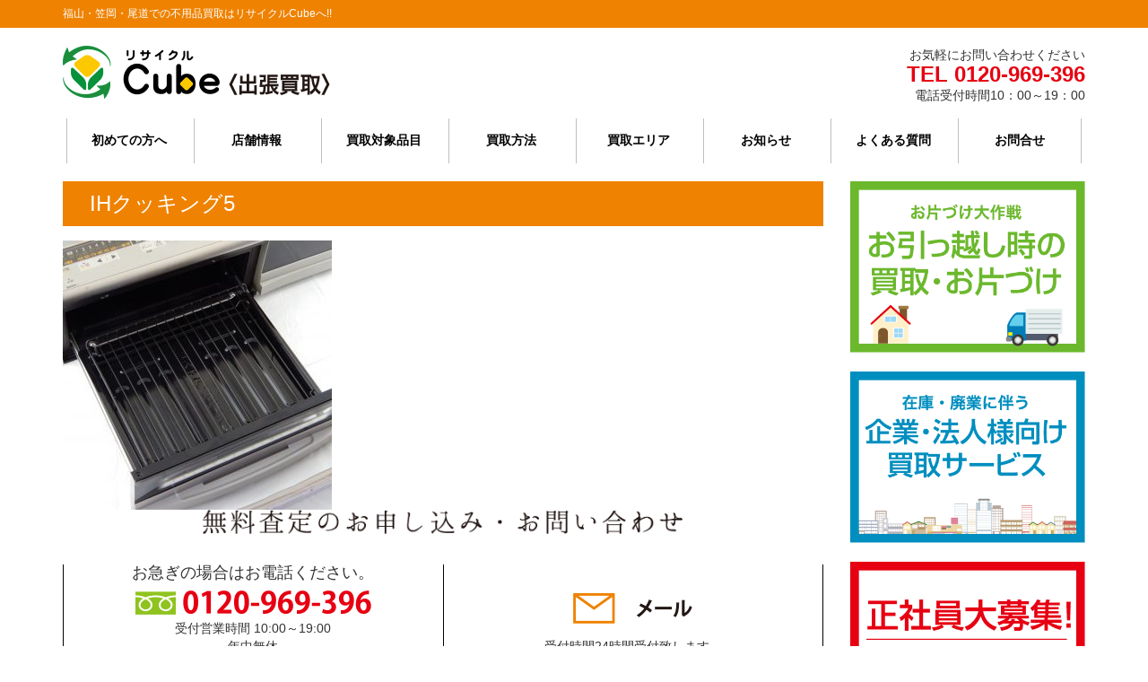

--- FILE ---
content_type: text/css
request_url: https://fukuyama-kaitori.jp/css/common.css
body_size: 9340
content:
@charset "utf-8";
/* D E F A U L T */
* { margin: 0; padding: 0; }
html,body { width:100%; }
html { font-size: 16px; font-family: "Hiragino Kaku Gothic ProN", "游ゴシック", YuGothic, Meiryo, sans-serif; }
body {
  background-color: white;
  -webkit-text-size-adjust: 100%;
	position: relative;
	right: 0px;
	overflow-x: hidden;
}
h1,h2,h3,h4,h5 {
	margin-top: 0;
}
p {
  color: #333;
  margin-bottom: 0;
}
img {
  border: none;
}
ul {
	list-style:none;
}
a:link {
  text-decoration: none;
  color: #000;
	transition: 0.2s;
	opacity: 1;
}
a:hover {
	opacity: 0.7;
}
a:visited {
}
.t_left { text-align: left; }
.t_right { text-align: right; }
.t_center { text-align: center; }
.center {
  display: block;
  margin-right: auto;
  margin-left: auto;
}
.p0 { padding:0 !important; }
.h0 { height: 0 !important; }
.db { display: block !important; }
.mr0 { margin-right: 0 !important; }
.mr8 { margin-right: 8px !important; }
.mt8 { margin-top: 8px !important; }
.mt16 { margin-top: 16px !important; }
.mb0 { margin-bottom: 0 !important; }
.mb3p { margin-bottom: 3% !important; }
.mb4 { margin-bottom: 4px !important; }
.mb8 { margin-bottom: 8px !important; }
.mb12 { margin-bottom: 12px !important; }
.mb16 { margin-bottom: 16px !important; }
.mb24 { margin-bottom: 24px !important; }
.mb32 { margin-bottom: 32px !important; }
.mb48 { margin-bottom: 48px !important; }
.mb80 { margin-bottom: 80px !important; }
.lir {
	display:block;
	background-repeat: no-repeat;
	overflow: hidden;
	height: 0 !important;
}
.skm {
  text-indent: 100%; white-space: nowrap; overflow: hidden;
}
.posr { position:relative; }
.center-vh { }
/* clearfix */
.cr:after {
	display: block; clear: both; height: 0; content: ""; overflow: hidden;
}
img { display: block; }

/* H E A D E R */
.headtxt {
	background-color: #EF8200;
	padding: 7px 0px;
}
.headtxt p {
	color: #fff;
	font-size: 12px;
}
header {
	position: relative;
	margin-top: 4px;
}
h1 {
	margin-top: 0;
}
header h1 a {
	background-image: url(../img/common/header-logo.png);
	width: 182px;
	height: 58px;
	background-size: contain;
	background-repeat: no-repeat;
	display: block;
}
header .btn-tel {
	background-image: url(../img/common/btn-tel.png);
	width: 50px;
	height: 50px;
	background-size: contain;
	background-repeat: no-repeat;
	display: block;
	position: absolute;
	top: 0px;
	right: 55px;
}
header .btn-menu {
	background-image: url(../img/common/btn-menu.png);
	width: 50px;
	height: 50px;
	background-size: contain;
	background-repeat: no-repeat;
	display: block;
	position: absolute;
	top: 0px;
	right: 0px;
}
header .telinfo {
	position: absolute;
	top: 0;
	right: 0;
	text-align: right;	
}
header .telinfo strong {
	font-size: 24px;
	font-weight: bold;
	color:#e60012;
	line-height: 1em;
}
.headnavi {
	text-align: center;
	height: 50px;
	margin-top: 22px;
	margin-bottom: 20px;
}
.headnavi li {
	display: inline-block;
}
.headnavi li a {
	display: block;
	height: 50px;
	width: 114px;
	text-align: center;
	font-weight: bold;
	border-left: 1px solid #bfbfbf;
	padding-top: 14px;
	color:#000;
}
.headnavi li:last-child a {
	border-right: 1px solid #bfbfbf;
}

/* C O N T E N T S */
.leftbox h3 {
	background-color: #EF8200;
	color: #fff;
	padding: 12px 30px;
	margin-bottom: 16px;
}

.footinfo {
	margin-bottom: 40px;
}
.footinfo h3 {
  background-image: url(../img/common/content-footer/title.png);
  background-size: contain;
  background-repeat: no-repeat;
  width: 100%;
  height: 29px;
  margin: 0 auto 32px;
  padding: 0;
  background-color: inherit;
}
.footinfo .box {
  text-align: center;
  border-left: 1px solid #000;
}
.footinfo .box.right {
  padding-top: 32px;
  border-right: 1px solid #000;
}
.footinfo .tel {
    background-image: url(../img/common/content-footer/freedial.png);
  background-size: contain;
  background-repeat: no-repeat;
  width: 263px;
  height: 27px;
  display: inline-block;
}
.footinfo .mail {
    background-image: url(../img/common/content-footer/mail.png);
  background-size: contain;
  background-repeat: no-repeat;
  width: 133px;
  height: 34px;
  display: inline-block;
}
/* S I D E B A R */
.rightbox .banner img {
	width: 100%;
	margin-bottom: 21px;
}
.rightbox .area {
	margin-bottom: 40px;
}
.rightbox .area h3 {
	padding: 5px;
	background-color: #ea5350;
	color: #fff;
	font-size: 18px;
	text-align: center;
	font-weight: bold;
}
.rightbox .area img {
	margin-top: 29px;
	margin-bottom: 18px;
}
.rightbox .category {
	text-align: center;
	padding: 0 20px 20px;
	border-bottom: 1px solid #000;
	margin-bottom: 20px;
}
.rightbox .category h4 {
	padding: 5px;
	border: 1px solid #898989;
	border-radius: 30px;
	background-image: url(../img/common/down.png);
	background-size: 11px 10px;
	background-position: 96% center;
	background-repeat: no-repeat;
}
.rightbox .category h4.active {
	background-image: url(../img/common/up.png);
}
.rightbox .category ul {
	width: 100%;
	box-sizing: border-box;
	padding: 4px;
	display: none;
}
/* clearfix */
.rightbox .category ul:after {
	display: block; clear: both; height: 0; content: ""; overflow: hidden;
}
.rightbox .category ul li {
	width: 100%;
	box-sizing: border-box;
	margin: 2px 4px;
}
.rightbox .category ul li a {
	padding: 5px;
	border: 1px solid #898989;
	border-radius: 30px;
	display: block;
	font-size: 12px;
	color:#000;
}
.rightbox .contact a {
	display: block;
	background-image: url(../img/common/contact.png);
	width: 100%;
	padding-top: 36.59%;
	height: 0;
	background-size: contain;
	margin-bottom: 65px;
}
/* W O R D P R E S S */
.entry-title a {
	color: #fff;
}


/* F O O T E R */
footer {
	background-color: #EF8200;
	padding: 20px 0px 89px;
}
footer h3 {
	margin-top: 0;
	margin-bottom: 23px;
}
footer h3 a {
	display: block;
	background-image: url(../img/common/footer-logo.png);
	width: 276px;
	height: 95px;
	background-size: contain;
}
footer p {
	color: #fff;
}
footer .copyright {
	margin-top: 17px;
}
/* ----- S M A R T P H O N E  M E N U ----- */
#btnClose {
  position: absolute;
  right: 0;
  display: block;
  height: 50px;
  width: 50px;
  top: 0px;
  background-color: #fff;
  text-align: center;
  line-height: 50px;
  color: #EF8200;
}
#spPanel {
	position: absolute;
	background-color: #EF8200;
	width: 100%;
	overflow: hidden;
	padding-left: 12px;
	padding-right: 12px;
	top: 0px;
	z-index: 20;
	box-sizing: border-box;
	display: none;
  padding-top: 63px;
  padding-bottom: 38px;
}
.spBtn {
	float: right;
	margin-right: 10px;
	margin-top: 15px;
	width: 107px;
	margin-bottom: 18px;
}
#spPanel .navi {
	display: inherit;
	clear: both;
	text-align: center;
}
#spPanel .navi li {
}
#spPanel .navi li a {
	background-size: contain;
	background-position: center center;
	background-repeat: no-repeat;
	display: block;
	width: 86%;
	border-bottom: 1px solid #fff;
	color: #fff;
	margin: 0 auto 20px;
  font-size: 16px;
}
#spFooter {
  width: 100%;
  position: fixed;
  bottom: 0;
  background-color: #fff;
  z-index: 999;
}
#spFooter div {
  width: 50%;
  height: 60px;
  padding: 2px;
  float: left;
}
#spFooter a {
  width: 100%;
  height: 60px;
  background-color: #EF8200;
  background-repeat: no-repeat;
  background-position: center center;
  background-size: contain;
  display: block;
  text-indent: 100%; white-space: nowrap; overflow: hidden;
}
#spFooter a:hover {
}
#spFooter .tel {
  background-image: url(../img/common/sppanel-icon-tel.png);
}
#spFooter .mail {
  background-image: url(../img/common/sppanel-icon-mail.png);
}

/* R E S P O N S I V E */
/* XS */


/* SM */
@media only screen and (min-width: 768px) {
  #spFooter {
    display: none;
  }
  footer {
    padding-bottom: 20px;
  }
}

/* MD */
@media only screen and (min-width: 992px) {
	header {
		margin-top: 20px;
	}
	header h1 a {
		background-image: url(../img/common/header-logo-md.png);
		width: 408px;
		height: 59px;
	}
	footer h3 a {
		background-image: url(../img/common/footer-logo-md.png);
		width: 398px;
		height: 59px;
	}
	.rightbox .category {
		width: 100%;
	}
}

/* LG */
@media only screen and (min-width: 1200px) {
	.headnavi li a {
		width: 138px;
	}
}

/* PRINT */
@media print {
	/* bootstrap */
	*,
  *:before,
  *:after {
    background:inherit !important;
    color: #000 !important;
  }
	.col-lg-10 {
		width:100%;
	}
	.col-xs-12 {
		width:100%;
	}
  a[href]:after {
    content:none;
  }
  abbr[title]:after {
    content:none;
  }
	/* --------- */
	.container {
		width:100% !important;
	}
	.header {
		display:none;
	}
	.btn {
		display:none;
	}
	.banner {
		padding-top: 27px !important;
		margin-bottom:0 !important;
	}
	.banner h2 {
		position:inherit !important;
	}
	.banner p {
		position:inherit !important;
		display:none !important;
	}
	.search-pop-col {
		display:none;
	}
	.navi-paging {
		display:none;
	}
	.footer h3 {
		margin-top:0 !important;
	}
	.footer h3 a {
		text-indent:inherit;
		text-align:center;
    overflow:auto;
    margin: 0;
    width:auto;
    height:auto;
	}
	.footer>div {
		display:none;
	}
}

--- FILE ---
content_type: application/javascript
request_url: https://fukuyama-kaitori.jp/js/common.js
body_size: 648
content:
$(function(){
	$(".rightbox h4").on("click", function() {
   	 $(this).toggleClass("active").next().slideToggle();
  });
	$(".rightbox h4").mouseenter(function() {
   	 $(this).addClass("active").next().slideDown();
  });
  
	var spPanel    = $('#spPanel');
	var telPanel   = $('#telPanel');
	var openBtn    = $('#btnMenu');
	var openTelBtn = $('#btnTel');
	var closeBtn   = $('#btnClose');
	// スマホメニュー
	openBtn.on('click', function(){
		spPanel.slideDown(300);
	});
	openTelBtn.on('click', function(){
		telPanel.slideDown(300);
	});
	closeBtn.on('click', function(){
		if ( spPanel.css('display') === 'block' ) {
			spPanel.slideUp(300);
		} else {
			telPanel.slideUp(300);
		}
	});
});
